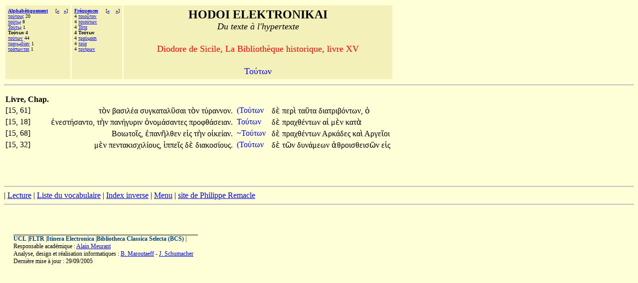

--- FILE ---
content_type: text/html;charset=UTF-8
request_url: http://hodoi.fltr.ucl.ac.be/concordances/diodore_15/precise.cfm?txt=932;959;8059;964;969;957;
body_size: 14672
content:


<HTML>
<HEAD>
  <TITLE>HODOI ELEKTRONIKAI: Du texte à l'hypertexte </TITLE>
<META http-equiv=Content-Type content="text/html; charset=windows-1252">
</HEAD>


<BODY bgcolor="#FFFFD7">

<font face="Palatino Linotype">
<table cellspacing="3" cellpadding="5">
<tr>
  <td valign="top" NOWRAP bgcolor="F3F0B9" align="left">
    <font size="-3" face="Palatino Linotype"><b>
     <a href="listvoca.cfm">Alphabétiquement</a>&nbsp;&nbsp;&nbsp;&nbsp;</b>
      
       [<b><a href="precise.cfm?txt=964;959;8059;964;8179;">&#171;</a>&nbsp;&nbsp;
      
       <a href="precise.cfm?txt=964;959;8059;964;969;957;">&#187;</a></b>]<br>
      
        <a href="precise.cfm?txt=964;959;8059;964;959;965;962;">&#964;&#959;&#8059;&#964;&#959;&#965;&#962;</a> 20<br>
     
        <a href="precise.cfm?txt=964;959;8059;964;8179;">&#964;&#959;&#8059;&#964;&#8179;</a> 8<br>
     
        <a href="precise.cfm?txt=932;959;8059;964;8179;">&#932;&#959;&#8059;&#964;&#8179;</a> 1<br>
     
     <b>&#932;&#959;&#8059;&#964;&#969;&#957; 4</b><br>
     
        <a href="precise.cfm?txt=964;959;8059;964;969;957;">&#964;&#959;&#8059;&#964;&#969;&#957;</a> 44<br>
     
        <a href="precise.cfm?txt=964;961;945;947;8179;948;8055;945;957;">&#964;&#961;&#945;&#947;&#8179;&#948;&#8055;&#945;&#957;</a> 1<br>
     
        <a href="precise.cfm?txt=964;961;8049;960;969;957;964;945;953;">&#964;&#961;&#8049;&#960;&#969;&#957;&#964;&#945;&#953;</a> 1<br>
     
 </td>

  <td valign="top" NOWRAP bgcolor="F3F0B9" align="left">
    <font size="-3" face="Palatino Linotype"><b>
     <a href="listfreq.cfm">Fréquences</a>&nbsp;&nbsp;&nbsp;&nbsp;</b>
     
     [<b><a href="precise.cfm?txt=964;959;953;959;8166;964;959;957;">&#171;</a>
     
     &nbsp;&nbsp;

     
     <a href="precise.cfm?txt=964;961;945;8059;956;945;963;953;">&#187;</a></b>]<br>
     4 <a href="precise.cfm?txt=964;959;953;959;8166;964;959;957;">&#964;&#959;&#953;&#959;&#8166;&#964;&#959;&#957;</a><br>
     4 <a href="precise.cfm?txt=964;959;953;959;8059;964;969;957;">&#964;&#959;&#953;&#959;&#8059;&#964;&#969;&#957;</a><br>
     4 <a href="precise.cfm?txt=932;8057;964;949;">&#932;&#8057;&#964;&#949;</a><br>
     
     <b>4 &#932;&#959;&#8059;&#964;&#969;&#957; </b><br>
     4 <a href="precise.cfm?txt=964;961;945;8059;956;945;963;953;">&#964;&#961;&#945;&#8059;&#956;&#945;&#963;&#953;</a> <br>
     4 <a href="precise.cfm?txt=964;961;8055;945;">&#964;&#961;&#8055;&#945;</a> <br>
     4 <a href="precise.cfm?txt=964;961;953;8053;961;969;957;">&#964;&#961;&#953;&#8053;&#961;&#969;&#957;</a> <br>
     
 </td>


 

  <td valign="top" NOWRAP bgcolor="F3F0B9" align="center" width="70%" >
    <font size="+2" face="Palatino Linotype"><b>HODOI ELEKTRONIKAI</b><br>
       <font size=+1><i>Du texte à l'hypertexte</i></font><p>
     <font color=red size=+1> Diodore de Sicile, La Bibliothèque historique, livre XV </font>      <p>
    <font color=blue size=+1> <font face="Palatino Linotype">&#932;&#959;&#8059;&#964;&#969;&#957;</font></font></font>
 </td>



</tr>
</table>
<hr>

<p>


       


<table>
<th>Livre, Chap.</th></tr>
   
 
     <tr>
   <td> [15, 61]&nbsp;&nbsp;</td>
       <td align="right"><font face="Palatino Linotype">

                                    <a href='precise.cfm?txt=964;8056;957;'   style="color:black;visibility:visible;text-decoration:none;">&#964;&#8056;&#957;&#32;</a>

                                    <a href='precise.cfm?txt=946;945;963;953;955;8051;945;'   style="color:black;visibility:visible;text-decoration:none;">&#946;&#945;&#963;&#953;&#955;&#8051;&#945;&#32;</a> 

                                    <a href='precise.cfm?txt=963;965;947;954;945;964;945;955;8166;963;945;953;'   style="color:black;visibility:visible;text-decoration:none;">&#963;&#965;&#947;&#954;&#945;&#964;&#945;&#955;&#8166;&#963;&#945;&#953;&#32;</a>

                                    <a href='precise.cfm?txt=964;8056;957;'   style="color:black;visibility:visible;text-decoration:none;">&#964;&#8056;&#957;&#32;</a> 

                                    <a href='precise.cfm?txt=964;8059;961;945;957;957;959;957;'   style="color:black;visibility:visible;text-decoration:none;">&#964;&#8059;&#961;&#945;&#957;&#957;&#959;&#957;&#46;</a></font>
       </td>

       <td>  <font face="Palatino Linotype">&nbsp;<a href="ligne05.cfm?numligne=62&mot=14747" style="color:blue;visibility:visible;text-decoration:none;">&#40;&#932;&#959;&#8059;&#964;&#969;&#957;&#32;</a>  &nbsp;</font></td>
       <td align="left"><font face="Palatino Linotype">

                                  <a href='precise.cfm?txt=948;8050;'   style="color:black;visibility:visible;text-decoration:none;">&#948;&#8050;&#32;</a>

                                  <a href='precise.cfm?txt=960;949;961;8054;'   style="color:black;visibility:visible;text-decoration:none;">&#960;&#949;&#961;&#8054;&#32;</a> 

                                  <a href='precise.cfm?txt=964;945;8166;964;945;'   style="color:black;visibility:visible;text-decoration:none;">&#964;&#945;&#8166;&#964;&#945;&#32;</a> 

                                  <a href='precise.cfm?txt=948;953;945;964;961;953;946;8057;957;964;969;957;'   style="color:black;visibility:visible;text-decoration:none;">&#948;&#953;&#945;&#964;&#961;&#953;&#946;&#8057;&#957;&#964;&#969;&#957;,</a>

                                  <a href='precise.cfm?txt=8001;'   style="color:black;visibility:visible;text-decoration:none;">&#8001;&#32;</a> </font></td>
       </tr>
  
 
     <tr>
   <td> [15, 18]&nbsp;&nbsp;</td>
       <td align="right"><font face="Palatino Linotype">

                                    <a href='precise.cfm?txt=7952;957;949;963;964;8053;963;945;957;964;959;'   style="color:black;visibility:visible;text-decoration:none;">&#7952;&#957;&#949;&#963;&#964;&#8053;&#963;&#945;&#957;&#964;&#959;,</a>

                                    <a href='precise.cfm?txt=964;8052;957;'   style="color:black;visibility:visible;text-decoration:none;">&#964;&#8052;&#957;&#32;</a> 

                                    <a href='precise.cfm?txt=960;945;957;8053;947;965;961;953;957;'   style="color:black;visibility:visible;text-decoration:none;">&#960;&#945;&#957;&#8053;&#947;&#965;&#961;&#953;&#957;&#32;</a>

                                    <a href='precise.cfm?txt=8000;957;959;956;8049;963;945;957;964;949;962;'   style="color:black;visibility:visible;text-decoration:none;">&#8000;&#957;&#959;&#956;&#8049;&#963;&#945;&#957;&#964;&#949;&#962;&#32;</a> 

                                    <a href='precise.cfm?txt=960;961;959;966;952;8049;963;949;953;945;957;'   style="color:black;visibility:visible;text-decoration:none;">&#960;&#961;&#959;&#966;&#952;&#8049;&#963;&#949;&#953;&#945;&#957;&#46;</a></font>
       </td>

       <td>  <font face="Palatino Linotype">&nbsp;<a href="ligne05.cfm?numligne=19&mot=4327" style="color:blue;visibility:visible;text-decoration:none;">&#932;&#959;&#8059;&#964;&#969;&#957;&#32;</a>  &nbsp;</font></td>
       <td align="left"><font face="Palatino Linotype">

                                  <a href='precise.cfm?txt=948;8050;'   style="color:black;visibility:visible;text-decoration:none;">&#948;&#8050;&#32;</a>

                                  <a href='precise.cfm?txt=960;961;945;967;952;8051;957;964;969;957;'   style="color:black;visibility:visible;text-decoration:none;">&#960;&#961;&#945;&#967;&#952;&#8051;&#957;&#964;&#969;&#957;&#32;</a> 

                                  <a href='precise.cfm?txt=945;7985;'   style="color:black;visibility:visible;text-decoration:none;">&#945;&#7985;&#32;</a> 

                                  <a href='precise.cfm?txt=956;8050;957;'   style="color:black;visibility:visible;text-decoration:none;">&#956;&#8050;&#957;&#32;</a>

                                  <a href='precise.cfm?txt=954;945;964;8048;'   style="color:black;visibility:visible;text-decoration:none;">&#954;&#945;&#964;&#8048;&#32;</a> </font></td>
       </tr>
  
 
     <tr>
   <td> [15, 68]&nbsp;&nbsp;</td>
       <td align="right"><font face="Palatino Linotype">

                                    <a href='precise.cfm?txt=914;959;953;969;964;959;8150;962;'   style="color:black;visibility:visible;text-decoration:none;">&#914;&#959;&#953;&#969;&#964;&#959;&#8150;&#962;,</a>

                                    <a href='precise.cfm?txt=7952;960;945;957;8134;955;952;949;957;'   style="color:black;visibility:visible;text-decoration:none;">&#7952;&#960;&#945;&#957;&#8134;&#955;&#952;&#949;&#957;&#32;</a> 

                                    <a href='precise.cfm?txt=949;7984;962;'   style="color:black;visibility:visible;text-decoration:none;">&#949;&#7984;&#962;&#32;</a>

                                    <a href='precise.cfm?txt=964;8052;957;'   style="color:black;visibility:visible;text-decoration:none;">&#964;&#8052;&#957;&#32;</a> 

                                    <a href='precise.cfm?txt=959;7984;954;949;8055;945;957;'   style="color:black;visibility:visible;text-decoration:none;">&#959;&#7984;&#954;&#949;&#8055;&#945;&#957;&#46;</a></font>
       </td>

       <td>  <font face="Palatino Linotype">&nbsp;<a href="ligne05.cfm?numligne=69&mot=16457" style="color:blue;visibility:visible;text-decoration:none;">~&#932;&#959;&#8059;&#964;&#969;&#957;&#32;</a>  &nbsp;</font></td>
       <td align="left"><font face="Palatino Linotype">

                                  <a href='precise.cfm?txt=948;8050;'   style="color:black;visibility:visible;text-decoration:none;">&#948;&#8050;&#32;</a>

                                  <a href='precise.cfm?txt=960;961;945;967;952;8051;957;964;969;957;'   style="color:black;visibility:visible;text-decoration:none;">&#960;&#961;&#945;&#967;&#952;&#8051;&#957;&#964;&#969;&#957;&#32;</a> 

                                  <a href='precise.cfm?txt=913;961;954;8049;948;949;962;'   style="color:black;visibility:visible;text-decoration:none;">&#913;&#961;&#954;&#8049;&#948;&#949;&#962;&#32;</a> 

                                  <a href='precise.cfm?txt=954;945;8054;'   style="color:black;visibility:visible;text-decoration:none;">&#954;&#945;&#8054;&#32;</a>

                                  <a href='precise.cfm?txt=913;961;947;949;8150;959;953;'   style="color:black;visibility:visible;text-decoration:none;">&#913;&#961;&#947;&#949;&#8150;&#959;&#953;&#32;</a> </font></td>
       </tr>
  
 
     <tr>
   <td> [15, 32]&nbsp;&nbsp;</td>
       <td align="right"><font face="Palatino Linotype">

                                    <a href='precise.cfm?txt=956;8050;957;'   style="color:black;visibility:visible;text-decoration:none;">&#956;&#8050;&#957;&#32;</a>

                                    <a href='precise.cfm?txt=960;949;957;964;945;954;953;963;967;953;955;8055;959;965;962;'   style="color:black;visibility:visible;text-decoration:none;">&#960;&#949;&#957;&#964;&#945;&#954;&#953;&#963;&#967;&#953;&#955;&#8055;&#959;&#965;&#962;,</a> 

                                    <a href='precise.cfm?txt=7985;960;960;949;8150;962;'   style="color:black;visibility:visible;text-decoration:none;">&#7985;&#960;&#960;&#949;&#8150;&#962;&#32;</a>

                                    <a href='precise.cfm?txt=948;8050;'   style="color:black;visibility:visible;text-decoration:none;">&#948;&#8050;&#32;</a> 

                                    <a href='precise.cfm?txt=948;953;945;954;959;963;8055;959;965;962;'   style="color:black;visibility:visible;text-decoration:none;">&#948;&#953;&#945;&#954;&#959;&#963;&#8055;&#959;&#965;&#962;&#46;</a></font>
       </td>

       <td>  <font face="Palatino Linotype">&nbsp;<a href="ligne05.cfm?numligne=33&mot=7300" style="color:blue;visibility:visible;text-decoration:none;">&#40;&#932;&#959;&#8059;&#964;&#969;&#957;&#32;</a>  &nbsp;</font></td>
       <td align="left"><font face="Palatino Linotype">

                                  <a href='precise.cfm?txt=948;8050;'   style="color:black;visibility:visible;text-decoration:none;">&#948;&#8050;&#32;</a>

                                  <a href='precise.cfm?txt=964;8182;957;'   style="color:black;visibility:visible;text-decoration:none;">&#964;&#8182;&#957;&#32;</a> 

                                  <a href='precise.cfm?txt=948;965;957;8049;956;949;969;957;'   style="color:black;visibility:visible;text-decoration:none;">&#948;&#965;&#957;&#8049;&#956;&#949;&#969;&#957;&#32;</a> 

                                  <a href='precise.cfm?txt=7936;952;961;959;953;963;952;949;953;963;8182;957;'   style="color:black;visibility:visible;text-decoration:none;">&#7936;&#952;&#961;&#959;&#953;&#963;&#952;&#949;&#953;&#963;&#8182;&#957;&#32;</a>

                                  <a href='precise.cfm?txt=949;7984;962;'   style="color:black;visibility:visible;text-decoration:none;">&#949;&#7984;&#962;&#32;</a> </font></td>
       </tr>

</table>




<br>
<br><br> <p><hr><!--  REMPLACER HAHA <a href="consult.cfm">Recherches</a>  --><!--  REMPLACER HAHA | <a href="texte.htm">Texte</a>  -->| <a href="lecture/default.htm">Lecture</a> | <a href="listvoca.cfm">Liste du vocabulaire</a> | <a href="listinverse.cfm">Index inverse</a> | <a href="default.htm">Menu</a> | 
<a href="http://remacle.org/bloodwolf/historiens/diodore/livre150.htm">site de Philippe Remacle</a>


 <HR></dir><BR><p><P>&nbsp;<TABLE align=center border=0 cellPadding=0 cellSpacing=0 width="97%"><TBODY>  <TR>    <TD colSpan=2>    <IMG alt="" border=0 height=1      src = "dot-bk.gif"      width=370></TD></TR><TR><TD vAlign=top><span style="font-size: 9pt"><b><a href="http://www.ucl.ac.be" style="color:#004080;visibility:visible;text-decoration:none;">UCL</a></b> |<b><a href="http://zeus.fltr.ucl.ac.be" style="color:#004080;visibility:visible;text-decoration:none;">FLTR</a></b> |<b><a href="http://pot-pourri.fltr.ucl.ac.be/itinera" style="color:#004080;visibility:visible;text-decoration:none;">Itinera Electronica</a></b> |<b><a href="http://bcs.fltr.ucl.ac.be" style="color:#004080;visibility:visible;text-decoration:none;">Bibliotheca Classica Selecta (BCS)</a></b> | 
<br>Responsable académique : <A HREF="mailto:meurant@egla.ucl.ac.be">Alain Meurant</A>
<br>Analyse, design et réalisation informatiques : <A href="mailto:maroutaeff@fltr.ucl.ac.be">B. Maroutaeff</A> - <A href="mailto:schumacher@sflt.ucl.ac.be">J. Schumacher</A></span> <br><span style="font-size: 9pt">
Dernière mise à jour : 29/09/2005</span></TD><TD align=right vAlign=top>&nbsp;&nbsp; </TD></TR></TBODY></TABLE></body></html>


